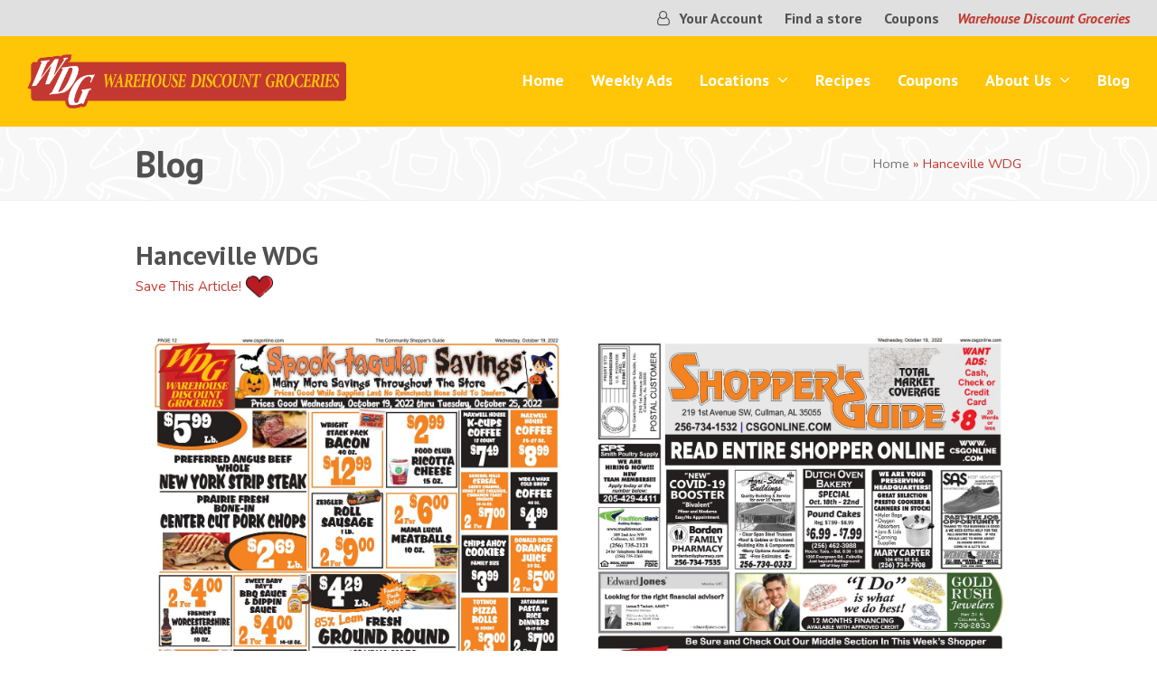

--- FILE ---
content_type: text/html; charset=UTF-8
request_url: https://www.warehousediscountgroceries.com/blog/hanceville-wdg-4/
body_size: 11367
content:
<!doctype html>
<html lang="en-US" itemscope itemtype="https://schema.org/WebPage" class="wpex-color-scheme-default">
<head>
<meta charset="UTF-8">
<link rel="profile" href="https://gmpg.org/xfn/11">
<meta name='robots' content='index, follow, max-image-preview:large, max-snippet:-1, max-video-preview:-1' />
<meta name="generator" content="Total WordPress Theme v5.4.3">
<meta name="viewport" content="width=device-width, initial-scale=1">

	<!-- This site is optimized with the Yoast SEO plugin v23.5 - https://yoast.com/wordpress/plugins/seo/ -->
	<title>Hanceville WDG | Warehouse Discount Groceries</title>
	<link rel="canonical" href="https://www.warehousediscountgroceries.com/blog/hanceville-wdg-4/" />
	<meta property="og:locale" content="en_US" />
	<meta property="og:type" content="article" />
	<meta property="og:title" content="Hanceville WDG | Warehouse Discount Groceries" />
	<meta property="og:url" content="https://www.warehousediscountgroceries.com/blog/hanceville-wdg-4/" />
	<meta property="og:site_name" content="Warehouse Discount Groceries" />
	<meta property="article:published_time" content="2022-10-19T01:00:31+00:00" />
	<meta property="og:image" content="https://www.foodlandgrocery.com/wp-content/uploads/2022/10/WDG-Cullman-October-19-2022_NEW.jpg" />
	<meta name="twitter:card" content="summary_large_image" />
	<script type="application/ld+json" class="yoast-schema-graph">{"@context":"https://schema.org","@graph":[{"@type":"Article","@id":"https://www.warehousediscountgroceries.com/blog/hanceville-wdg-4/#article","isPartOf":{"@id":"https://www.warehousediscountgroceries.com/blog/hanceville-wdg-4/"},"author":{"name":"","@id":""},"headline":"Hanceville WDG","datePublished":"2022-10-19T01:00:31+00:00","dateModified":"2022-10-19T01:00:31+00:00","mainEntityOfPage":{"@id":"https://www.warehousediscountgroceries.com/blog/hanceville-wdg-4/"},"wordCount":2,"commentCount":0,"publisher":{"@id":"https://www.warehousediscountgroceries.com/#organization"},"image":{"@id":"https://www.warehousediscountgroceries.com/blog/hanceville-wdg-4/#primaryimage"},"thumbnailUrl":"https://www.foodlandgrocery.com/wp-content/uploads/2022/10/WDG-Cullman-October-19-2022_NEW.jpg","articleSection":["Hanceville (WDG)","Weekly Ads"],"inLanguage":"en-US"},{"@type":"WebPage","@id":"https://www.warehousediscountgroceries.com/blog/hanceville-wdg-4/","url":"https://www.warehousediscountgroceries.com/blog/hanceville-wdg-4/","name":"Hanceville WDG | Warehouse Discount Groceries","isPartOf":{"@id":"https://www.warehousediscountgroceries.com/#website"},"primaryImageOfPage":{"@id":"https://www.warehousediscountgroceries.com/blog/hanceville-wdg-4/#primaryimage"},"image":{"@id":"https://www.warehousediscountgroceries.com/blog/hanceville-wdg-4/#primaryimage"},"thumbnailUrl":"https://www.foodlandgrocery.com/wp-content/uploads/2022/10/WDG-Cullman-October-19-2022_NEW.jpg","datePublished":"2022-10-19T01:00:31+00:00","dateModified":"2022-10-19T01:00:31+00:00","breadcrumb":{"@id":"https://www.warehousediscountgroceries.com/blog/hanceville-wdg-4/#breadcrumb"},"inLanguage":"en-US","potentialAction":[{"@type":"ReadAction","target":["https://www.warehousediscountgroceries.com/blog/hanceville-wdg-4/"]}]},{"@type":"ImageObject","inLanguage":"en-US","@id":"https://www.warehousediscountgroceries.com/blog/hanceville-wdg-4/#primaryimage","url":"https://www.foodlandgrocery.com/wp-content/uploads/2022/10/WDG-Cullman-October-19-2022_NEW.jpg","contentUrl":"https://www.foodlandgrocery.com/wp-content/uploads/2022/10/WDG-Cullman-October-19-2022_NEW.jpg"},{"@type":"BreadcrumbList","@id":"https://www.warehousediscountgroceries.com/blog/hanceville-wdg-4/#breadcrumb","itemListElement":[{"@type":"ListItem","position":1,"name":"Home","item":"https://www.warehousediscountgroceries.com/"},{"@type":"ListItem","position":2,"name":"Hanceville WDG"}]},{"@type":"WebSite","@id":"https://www.warehousediscountgroceries.com/#website","url":"https://www.warehousediscountgroceries.com/","name":"Warehouse Discount Groceries","description":"Shop Local","publisher":{"@id":"https://www.warehousediscountgroceries.com/#organization"},"potentialAction":[{"@type":"SearchAction","target":{"@type":"EntryPoint","urlTemplate":"https://www.warehousediscountgroceries.com/?s={search_term_string}"},"query-input":{"@type":"PropertyValueSpecification","valueRequired":true,"valueName":"search_term_string"}}],"inLanguage":"en-US"},{"@type":"Organization","@id":"https://www.warehousediscountgroceries.com/#organization","name":"Warehouse Discount Groceries","url":"https://www.warehousediscountgroceries.com/","logo":{"@type":"ImageObject","inLanguage":"en-US","@id":"https://www.warehousediscountgroceries.com/#/schema/logo/image/","url":"https://www.warehousediscountgroceries.com/wp-content/uploads/2021/11/Croppedlogo.png","contentUrl":"https://www.warehousediscountgroceries.com/wp-content/uploads/2021/11/Croppedlogo.png","width":583,"height":99,"caption":"Warehouse Discount Groceries"},"image":{"@id":"https://www.warehousediscountgroceries.com/#/schema/logo/image/"}}]}</script>
	<!-- / Yoast SEO plugin. -->


<link rel='dns-prefetch' href='//fonts.googleapis.com' />
<link rel="alternate" type="application/rss+xml" title="Warehouse Discount Groceries &raquo; Feed" href="https://www.warehousediscountgroceries.com/feed/" />
<link rel='stylesheet' id='js_composer_front-css' href='https://www.warehousediscountgroceries.com/wp-content/plugins/js_composer/assets/css/js_composer.min.css?ver=7.3' media='all' />
<style id='pdfemb-pdf-embedder-viewer-style-inline-css'>
.wp-block-pdfemb-pdf-embedder-viewer{max-width:none}

</style>
<style id='classic-theme-styles-inline-css'>
/*! This file is auto-generated */
.wp-block-button__link{color:#fff;background-color:#32373c;border-radius:9999px;box-shadow:none;text-decoration:none;padding:calc(.667em + 2px) calc(1.333em + 2px);font-size:1.125em}.wp-block-file__button{background:#32373c;color:#fff;text-decoration:none}
</style>
<link rel='stylesheet' id='agile-store-locator-init-css' href='https://www.warehousediscountgroceries.com/wp-content/plugins/agile-store-locator/public/css/init.css?ver=4.6.34' media='all' />
<link rel='stylesheet' id='remotepost_frontendui-css' href='https://www.warehousediscountgroceries.com/wp-content/plugins/remotepost/assets/css/remotepost-main-frontend.css?ver=1.0.3' media='all' />
<link rel='stylesheet' id='spsig-styles-css' href='https://www.warehousediscountgroceries.com/wp-content/plugins/superpath-signature/assets/dist/index.css?ver=b7b8dcee245607e6b6f40005a0cdd87f' media='all' />
<style id='spsig-styles-inline-css'>
:root{--spsig-bg:#ededed;--spsig-text:#4a4a4a;--spsig-font-size:0px;--spsig-logo-text:#515360;--spsig-link:#4a4a4a;--spsig-link-hover:#c23931;--spsig-container-width:1600px;}
</style>
<link rel='stylesheet' id='parent-style-css' href='https://www.warehousediscountgroceries.com/wp-content/themes/Total/style.css?ver=5.4.3' media='all' />
<link rel='stylesheet' id='wpex-google-font-nunito-css' href='//fonts.googleapis.com/css2?family=Nunito:ital,wght@0,100;0,200;0,300;0,400;0,500;0,600;0,700;0,800;0,900;1,100;1,200;1,300;1,400;1,500;1,600;1,700;1,800;1,900&#038;display=swap&#038;subset=latin' media='all' />
<link rel='stylesheet' id='wpex-google-font-pt-sans-css' href='//fonts.googleapis.com/css2?family=PT+Sans:ital,wght@0,100;0,200;0,300;0,400;0,500;0,600;0,700;0,800;0,900;1,100;1,200;1,300;1,400;1,500;1,600;1,700;1,800;1,900&#038;display=swap&#038;subset=latin' media='all' />
<link rel='stylesheet' id='wpex-style-css' href='https://www.warehousediscountgroceries.com/wp-content/themes/total-child-theme/style.css?ver=5.4.3' media='all' />
<link rel='stylesheet' id='wpex-mobile-menu-breakpoint-max-css' href='https://www.warehousediscountgroceries.com/wp-content/themes/Total/assets/css/wpex-mobile-menu-breakpoint-max.css?ver=5.4.3' media='only screen and (max-width:959px)' />
<link rel='stylesheet' id='wpex-mobile-menu-breakpoint-min-css' href='https://www.warehousediscountgroceries.com/wp-content/themes/Total/assets/css/wpex-mobile-menu-breakpoint-min.css?ver=5.4.3' media='only screen and (min-width:960px)' />
<link rel='stylesheet' id='wpex-wpbakery-css' href='https://www.warehousediscountgroceries.com/wp-content/themes/Total/assets/css/wpex-wpbakery.css?ver=5.4.3' media='all' />
<link rel='stylesheet' id='ticons-css' href='https://www.warehousediscountgroceries.com/wp-content/themes/Total/assets/lib/ticons/css/ticons.min.css?ver=5.4.3' media='all' />
<link rel='stylesheet' id='vcex-shortcodes-css' href='https://www.warehousediscountgroceries.com/wp-content/themes/Total/assets/css/vcex-shortcodes.css?ver=5.4.3' media='all' />
<script src="https://www.warehousediscountgroceries.com/wp-includes/js/jquery/jquery.min.js?ver=3.7.1" id="jquery-core-js"></script>
<script src="https://www.warehousediscountgroceries.com/wp-includes/js/jquery/jquery-migrate.min.js?ver=3.4.1" id="jquery-migrate-js"></script>
<script src="https://www.warehousediscountgroceries.com/wp-content/plugins/revslider/public/assets/js/rbtools.min.js?ver=6.6.18" async id="tp-tools-js"></script>
<script src="https://www.warehousediscountgroceries.com/wp-content/plugins/revslider/public/assets/js/rs6.min.js?ver=6.6.18" async id="revmin-js"></script>
<script></script><link rel="https://api.w.org/" href="https://www.warehousediscountgroceries.com/wp-json/" /><link rel="alternate" type="application/json" href="https://www.warehousediscountgroceries.com/wp-json/wp/v2/posts/929" /><link rel="EditURI" type="application/rsd+xml" title="RSD" href="https://www.warehousediscountgroceries.com/xmlrpc.php?rsd" />

<link rel='shortlink' href='https://www.warehousediscountgroceries.com/?p=929' />
<link rel="alternate" type="application/json+oembed" href="https://www.warehousediscountgroceries.com/wp-json/oembed/1.0/embed?url=https%3A%2F%2Fwww.warehousediscountgroceries.com%2Fblog%2Fhanceville-wdg-4%2F" />
<link rel="alternate" type="text/xml+oembed" href="https://www.warehousediscountgroceries.com/wp-json/oembed/1.0/embed?url=https%3A%2F%2Fwww.warehousediscountgroceries.com%2Fblog%2Fhanceville-wdg-4%2F&#038;format=xml" />
<!-- HFCM by 99 Robots - Snippet # 1: HLM GTM - Head -->
<!-- Google Tag Manager -->
<script>(function(w,d,s,l,i){w[l]=w[l]||[];w[l].push({'gtm.start':
new Date().getTime(),event:'gtm.js'});var f=d.getElementsByTagName(s)[0],
j=d.createElement(s),dl=l!='dataLayer'?'&l='+l:'';j.async=true;j.src=
'https://www.googletagmanager.com/gtm.js?id='+i+dl;f.parentNode.insertBefore(j,f);
})(window,document,'script','dataLayer','GTM-TTCFP3C');</script>
<!-- End Google Tag Manager -->
<!-- /end HFCM by 99 Robots -->
<!-- HFCM by 99 Robots - Snippet # 3: GSC Verification Code -->
<meta name="google-site-verification" content="-Wjx4GFFagVnVV_1aG3YPV1A07mkGrhUOby7h9Oj_tU" />
<!-- /end HFCM by 99 Robots -->
<script type="text/javascript">var ajaxurl = "https://www.warehousediscountgroceries.com/wp-admin/admin-ajax.php"</script><link rel="icon" href="https://www.warehousediscountgroceries.com/wp-content/uploads/2021/11/WDG-favicon.png" sizes="32x32"><link rel="shortcut icon" href="https://www.warehousediscountgroceries.com/wp-content/uploads/2021/11/WDG-favicon.png"><link rel="apple-touch-icon" href="https://www.warehousediscountgroceries.com/wp-content/uploads/2021/11/57x57.png" sizes="57x57" ><link rel="apple-touch-icon" href="https://www.warehousediscountgroceries.com/wp-content/uploads/2021/11/76x76.png" sizes="76x76" ><link rel="apple-touch-icon" href="https://www.warehousediscountgroceries.com/wp-content/uploads/2021/11/120x120.png" sizes="120x120"><link rel="apple-touch-icon" href="https://www.warehousediscountgroceries.com/wp-content/uploads/2021/11/152x152.png" sizes="114x114"><link rel="preload" href="https://www.warehousediscountgroceries.com/wp-content/themes/Total/assets/lib/ticons/fonts/ticons.woff2" type="font/woff2" as="font" crossorigin><noscript><style>body:not(.content-full-screen) .wpex-vc-row-stretched[data-vc-full-width-init="false"]{visibility:visible;}</style></noscript><script>function setREVStartSize(e){
			//window.requestAnimationFrame(function() {
				window.RSIW = window.RSIW===undefined ? window.innerWidth : window.RSIW;
				window.RSIH = window.RSIH===undefined ? window.innerHeight : window.RSIH;
				try {
					var pw = document.getElementById(e.c).parentNode.offsetWidth,
						newh;
					pw = pw===0 || isNaN(pw) || (e.l=="fullwidth" || e.layout=="fullwidth") ? window.RSIW : pw;
					e.tabw = e.tabw===undefined ? 0 : parseInt(e.tabw);
					e.thumbw = e.thumbw===undefined ? 0 : parseInt(e.thumbw);
					e.tabh = e.tabh===undefined ? 0 : parseInt(e.tabh);
					e.thumbh = e.thumbh===undefined ? 0 : parseInt(e.thumbh);
					e.tabhide = e.tabhide===undefined ? 0 : parseInt(e.tabhide);
					e.thumbhide = e.thumbhide===undefined ? 0 : parseInt(e.thumbhide);
					e.mh = e.mh===undefined || e.mh=="" || e.mh==="auto" ? 0 : parseInt(e.mh,0);
					if(e.layout==="fullscreen" || e.l==="fullscreen")
						newh = Math.max(e.mh,window.RSIH);
					else{
						e.gw = Array.isArray(e.gw) ? e.gw : [e.gw];
						for (var i in e.rl) if (e.gw[i]===undefined || e.gw[i]===0) e.gw[i] = e.gw[i-1];
						e.gh = e.el===undefined || e.el==="" || (Array.isArray(e.el) && e.el.length==0)? e.gh : e.el;
						e.gh = Array.isArray(e.gh) ? e.gh : [e.gh];
						for (var i in e.rl) if (e.gh[i]===undefined || e.gh[i]===0) e.gh[i] = e.gh[i-1];
											
						var nl = new Array(e.rl.length),
							ix = 0,
							sl;
						e.tabw = e.tabhide>=pw ? 0 : e.tabw;
						e.thumbw = e.thumbhide>=pw ? 0 : e.thumbw;
						e.tabh = e.tabhide>=pw ? 0 : e.tabh;
						e.thumbh = e.thumbhide>=pw ? 0 : e.thumbh;
						for (var i in e.rl) nl[i] = e.rl[i]<window.RSIW ? 0 : e.rl[i];
						sl = nl[0];
						for (var i in nl) if (sl>nl[i] && nl[i]>0) { sl = nl[i]; ix=i;}
						var m = pw>(e.gw[ix]+e.tabw+e.thumbw) ? 1 : (pw-(e.tabw+e.thumbw)) / (e.gw[ix]);
						newh =  (e.gh[ix] * m) + (e.tabh + e.thumbh);
					}
					var el = document.getElementById(e.c);
					if (el!==null && el) el.style.height = newh+"px";
					el = document.getElementById(e.c+"_wrapper");
					if (el!==null && el) {
						el.style.height = newh+"px";
						el.style.display = "block";
					}
				} catch(e){
					console.log("Failure at Presize of Slider:" + e)
				}
			//});
		  };</script>
		<style id="wp-custom-css">
			/*Remove Link Underline*/a{text-decoration:none !important}/*center logo in mobile*/@media only screen and (max-width:959px){#site-header #site-logo{float:none;display:block;text-align:center;width:100%;max-width:none}#site-logo-inner{display:block}#site-header #site-logo img{display:inline;float:none}}/* hide topbar text on mobile*/@media only screen and (max-width:959px){#topbarhide{display:none}}/* Cookie Color*/#cn-accept-cookie{backgound-color:#C23931}/*Locator Map*/#asl-storelocator.asl-p-cont.asl-text-1 .Filter_section{padding:20px 20px 0px 20px !important;margin-bottom:15px !important;border-radius:10px !important;background-color:#f7f6f6 !important}#asl-storelocator.asl-p-cont.asl-bg-0 .store-locator .agile-modal.fade.in{border-radius:10px !important}/*Top Bar*/#top-bar-wrap-sticky-wrapper.is-sticky .wpex-top-bar-sticky{padding:2px 15px !important}.wpex-px-30{padding-left:10px;padding-right:10px}#asl-storelocator.asl-p-cont.asl-bg-1 .Num_of_store{background:#c23931 !important}#asl-storelocator.asl-p-cont.asl-bg-1 .panel-cont button,#asl-storelocator.asl-p-cont.asl-bg-1 .panel-cont .btn.btn-asl{background-color:#C23931!important}#asl-storelocator.asl-p-cont.asl-bg-1 .panel-inner .sl-item .addr-sec .p-title{color:#C23931!important}#asl-storelocator.asl-p-cont.asl-bg-1 .search_filter >p:first-child{color:#C23931!important}#asl-storelocator.asl-p-cont.asl-bg-1 #asl-geolocation-agile-modal .btn.btn-default{background:#C23931 !important none repeat scroll 0 0;border-radius:0;color:#ffffff !important;font-size:12px;padding:5px 10px}#asl-storelocator.asl-p-cont.asl-bg-1 .col-xs-12.search_filter .sl-search-group span.span-geo,#asl-storelocator.asl-p-cont.asl-bg-1 .col-xs-12.search_filter .asl-store-search span.span-geo{background:#c33830 !important}#asl-storelocator.asl-p-cont.asl-bg-1 #asl-geolocation-agile-modal .btn.btn-default{background:#c33830 !important}#asl-storelocator.asl-p-cont.asl-bg-1 .store-locator h4{color:#c23931 !important}		</style>
		<noscript><style> .wpb_animate_when_almost_visible { opacity: 1; }</style></noscript><style data-type="wpex-css" id="wpex-css">/*VC META CSS*/.vc_custom_1625664390076{padding-top:70px !important;padding-bottom:70px !important;background-color:#ffffff !important}.vc_custom_1625591000146{background-color:#ffffff !important}.vc_custom_1625591483436{padding-bottom:10px !important;background-color:#ffffff !important}.vc_custom_1634581422321{padding-bottom:25px !important}.vc_custom_1625590521839{padding-bottom:25px !important}.vc_custom_1625590559194{padding-bottom:25px !important}.vc_custom_1625590758737{padding-bottom:25px !important}/*TYPOGRAPHY*/body{font-family:"Nunito";font-size:16px;line-height:1.5}.theme-button,input[type="submit"],button,#site-navigation .menu-button>a>span.link-inner,.woocommerce .button,.added_to_cart,.wp-block-search .wp-block-search__button,.wp-block-file a.wp-block-file__button{font-family:"PT Sans",sans-serif;font-weight:700}#top-bar-content{font-family:"PT Sans",sans-serif;font-weight:700;font-size:16px}.main-navigation .dropdown-menu .link-inner{font-family:"PT Sans",sans-serif;font-weight:700;font-size:18px}.wpex-mobile-menu,#sidr-main{font-family:"PT Sans",sans-serif;font-weight:700;font-size:18px;line-height:1}.page-header .page-header-title{font-family:"PT Sans",sans-serif;font-weight:700;font-size:40px;line-height:1}h1,h2,h3,h4,h5,h6,.theme-heading,.page-header-title,.wpex-heading,.vcex-heading,.entry-title,.wpex-font-heading{font-family:"PT Sans",sans-serif;font-weight:900;color:#515151}.theme-heading{font-family:"PT Sans",sans-serif;font-weight:700;font-size:35px;color:#c23931;line-height:1}.footer-callout-content{font-family:"PT Sans",sans-serif;font-weight:900;font-size:35px;line-height:1}@media(max-width:479px){#top-bar-content{font-size:17px}.page-header .page-header-title{font-size:30px}.footer-callout-content{font-size:20px}}/*ADVANCED STYLING CSS*/#site-logo .logo-img{max-height:50px;width:auto}.page-header.has-bg-image{background-image:url(https://www.warehousediscountgroceries.com/wp-content/uploads/2021/07/Pattern-Icons-02-01.svg)}/*CUSTOMIZER STYLING*/:root{--wpex-accent:#c23931;--wpex-accent-alt:#c23931;--wpex-accent-alt:#515151;--wpex-hover-link-color:#c23931;--wpex-btn-padding:15px 35px;--wpex-btn-border-radius:50px;--wpex-site-header-shrink-start-height:60px;--wpex-site-header-shrink-end-height:40px}.site-breadcrumbs{color:#c23931}.site-breadcrumbs .sep{color:#727272}#top-bar-wrap{background-color:#e0e0e0}.wpex-top-bar-sticky{background-color:#e0e0e0}#top-bar{color:#c23931;--wpex-link-color:#515151;--wpex-hover-link-color:#c23931;padding-top:8px;padding-bottom:8px}.header-padding{padding-top:10px;padding-bottom:10px}#site-header{background-color:#ffc506}#site-header-sticky-wrapper{background-color:#ffc506}#site-header-sticky-wrapper.is-sticky #site-header{background-color:#ffc506}.footer-has-reveal #site-header{background-color:#ffc506}#searchform-header-replace{background-color:#ffc506}.wpex-has-vertical-header #site-header{background-color:#ffc506}.logo-padding{padding-top:10px;padding-bottom:10px}#site-navigation-wrap{--wpex-main-nav-link-color:#ffffff;--wpex-hover-main-nav-link-color:#ffffff;--wpex-active-main-nav-link-color:#ffffff;--wpex-hover-main-nav-link-color:#c23931;--wpex-active-main-nav-link-color:#c23931;--wpex-hover-dropmenu-link-color:#c23931}#mobile-menu{--wpex-link-color:#ffffff;--wpex-hover-link-color:#ffffff}#sidr-main,.sidr-class-dropdown-menu ul{background-color:#424242}#sidr-main{--wpex-border-main:#424242;color:#ffffff;--wpex-text-2:#ffffff;--wpex-link-color:#ffffff;--wpex-hover-link-color:#c4c4c4}#footer-callout-wrap{background-color:#c23931;color:#ffffff}#footer-callout .theme-button{background:#ffffff;color:#c23931}@media only screen and (max-width:767px){#site-logo .logo-img{max-width:220px}}</style></head>

<body class="post-template-default single single-post postid-929 single-format-standard wp-custom-logo wp-embed-responsive wpex-theme wpex-responsive full-width-main-layout no-composer wpex-live-site site-full-width content-full-width has-topbar post-in-category-hanceville-wdg post-in-category-weekly-ads sidebar-widget-icons hasnt-overlay-header wpex-mobile-toggle-menu-icon_buttons has-mobile-menu wpex-share-p-horizontal wpex-no-js wpb-js-composer js-comp-ver-7.3 vc_responsive">

	
	
	
<a href="#content" class="skip-to-content">skip to Main Content</a><span data-ls_id="#site_top"></span>
	<div id="outer-wrap">

		
		<div id="wrap" class="wpex-clr">

			

	
		<div id="top-bar-wrap" class="top-bar-full-width wpex-top-bar-sticky wpex-z-99 wpex-surface-1 wpex-text-sm">

			<div id="top-bar" class="container wpex-relative wpex-py-15 wpex-md-flex wpex-justify-between wpex-items-center wpex-text-center wpex-md-text-initial wpex-flex-row-reverse">
	<div id="top-bar-content" class="has-content top-bar-right wpex-clr"><ul id="menu-top-bar" class="top-bar-menu wpex-inline-block wpex-m-0 wpex-list-none wpex-last-mr-0 wpex-mr-20"><li id="menu-item-402" class="menu-item menu-item-type-custom menu-item-object-custom menu-item-402"><a href="/your-account"><span class="link-inner"><span class="ticon ticon-user-o"></span> Your Account</span></a></li>
<li id="menu-item-63" class="menu-item menu-item-type-custom menu-item-object-custom menu-item-63"><a href="/store-locations/"><span class="link-inner">Find a store</span></a></li>
<li id="menu-item-635" class="menu-item menu-item-type-post_type menu-item-object-page menu-item-635"><a href="https://www.warehousediscountgroceries.com/coupons/"><span class="link-inner">Coupons</span></a></li>
</ul><span id="topbarhide"><em>Warehouse Discount Groceries</em></span></div>

</div>

		</div>

	



	<header id="site-header" class="header-one header-full-width wpex-dropdown-style-minimal wpex-dropdowns-shadow-one fixed-scroll wpex-z-99 shrink-sticky-header on-shrink-adjust-height custom-bg dyn-styles wpex-relative wpex-clr" itemscope="itemscope" itemtype="https://schema.org/WPHeader">

		
		<div id="site-header-inner" class="header-one-inner header-padding container wpex-relative wpex-h-100 wpex-py-30 wpex-clr">
<div id="site-logo" class="site-branding header-one-logo logo-padding wpex-table">
	<div id="site-logo-inner" class="wpex-table-cell wpex-align-middle wpex-clr"><a id="site-logo-link" href="https://www.warehousediscountgroceries.com/" rel="home" class="main-logo"><img src="https://www.warehousediscountgroceries.com/wp-content/uploads/2021/11/Croppedlogo.png" alt="Warehouse Discount Groceries" class="logo-img" width="583" height="50" data-no-retina data-skip-lazy></a></div>

</div>
	
	<div id="site-navigation-wrap" class="navbar-style-one navbar-fixed-height navbar-fixed-line-height wpex-stretch-megamenus hide-at-mm-breakpoint wpex-clr">

		<nav id="site-navigation" class="navigation main-navigation main-navigation-one wpex-clr" itemscope="itemscope" itemtype="https://schema.org/SiteNavigationElement" aria-label="Main menu">

			
				<ul id="menu-main" class="dropdown-menu main-navigation-ul sf-menu"><li id="menu-item-445" class="menu-item menu-item-type-post_type menu-item-object-page menu-item-home menu-item-445"><a href="https://www.warehousediscountgroceries.com/"><span class="link-inner">Home</span></a></li>
<li id="menu-item-399" class="menu-item menu-item-type-post_type menu-item-object-page menu-item-399"><a href="https://www.warehousediscountgroceries.com/weekly-ads/"><span class="link-inner">Weekly Ads</span></a></li>
<li id="menu-item-533" class="menu-item menu-item-type-post_type menu-item-object-page menu-item-has-children dropdown menu-item-533"><a href="https://www.warehousediscountgroceries.com/store-locations/"><span class="link-inner">Locations <span class="nav-arrow top-level"><span class="nav-arrow__icon ticon ticon-angle-down" aria-hidden="true"></span></span></span></a>
<ul class="sub-menu">
	<li id="menu-item-745" class="menu-item menu-item-type-post_type menu-item-object-page menu-item-745"><a href="https://www.warehousediscountgroceries.com/store-locations/warehouse-discount-groceries-of-arab/"><span class="link-inner">Warehouse Discount Groceries of Arab</span></a></li>
	<li id="menu-item-766" class="menu-item menu-item-type-post_type menu-item-object-page menu-item-766"><a href="https://www.warehousediscountgroceries.com/store-locations/warehouse-discount-groceries-of-cullman/"><span class="link-inner">Warehouse Discount Groceries of Cullman</span></a></li>
	<li id="menu-item-811" class="menu-item menu-item-type-post_type menu-item-object-page menu-item-811"><a href="https://www.warehousediscountgroceries.com/store-locations/warehouse-discount-groceries-of-hanceville/"><span class="link-inner">Warehouse Discount Groceries of Hanceville</span></a></li>
	<li id="menu-item-765" class="menu-item menu-item-type-post_type menu-item-object-page menu-item-765"><a href="https://www.warehousediscountgroceries.com/store-locations/warehouse-discount-groceries-of-townsquare/"><span class="link-inner">Warehouse Discount Groceries of TownSquare</span></a></li>
</ul>
</li>
<li id="menu-item-310" class="menu-item menu-item-type-post_type menu-item-object-page menu-item-310"><a href="https://www.warehousediscountgroceries.com/recipes/"><span class="link-inner">Recipes</span></a></li>
<li id="menu-item-634" class="menu-item menu-item-type-post_type menu-item-object-page menu-item-634"><a href="https://www.warehousediscountgroceries.com/coupons/"><span class="link-inner">Coupons</span></a></li>
<li id="menu-item-441" class="menu-item menu-item-type-post_type menu-item-object-page menu-item-has-children dropdown menu-item-441"><a href="https://www.warehousediscountgroceries.com/about/"><span class="link-inner">About Us <span class="nav-arrow top-level"><span class="nav-arrow__icon ticon ticon-angle-down" aria-hidden="true"></span></span></span></a>
<ul class="sub-menu">
	<li id="menu-item-59" class="menu-item menu-item-type-custom menu-item-object-custom menu-item-59"><a target="_blank" rel="noopener" href="https://apply.jobappnetwork.com/mgc/en"><span class="link-inner">Employment</span></a></li>
</ul>
</li>
<li id="menu-item-329" class="menu-item menu-item-type-post_type menu-item-object-page menu-item-329"><a href="https://www.warehousediscountgroceries.com/blog/"><span class="link-inner">Blog</span></a></li>
</ul>
			
		</nav>

	</div>

	

<div id="mobile-menu" class="wpex-mobile-menu-toggle show-at-mm-breakpoint wpex-flex wpex-items-center wpex-absolute wpex-top-50 -wpex-translate-y-50 wpex-right-0">
	<div class="wpex-inline-flex wpex-items-center">
						<a href="#" class="mobile-menu-toggle" role="button" aria-label="Toggle mobile menu" aria-expanded="false"><span class="mobile-menu-toggle__icon wpex-flex"><span class="wpex-hamburger-icon wpex-hamburger-icon--inactive wpex-hamburger-icon--animate" aria-hidden="true"><span></span></span></span></a>			</div>
</div></div>

		
	</header>



			
			<main id="main" class="site-main wpex-clr">

				
<header class="page-header default-page-header wpex-supports-mods has-bg-image bg-fixed has-aside wpex-relative wpex-mb-40 wpex-surface-2 wpex-py-20 wpex-border-t wpex-border-b wpex-border-solid wpex-border-surface-3 wpex-text-2">

	
	<div class="page-header-inner container wpex-md-flex wpex-md-flex-wrap wpex-md-items-center wpex-md-justify-between">
<div class="page-header-content wpex-md-mr-15">

<span class="page-header-title wpex-block wpex-m-0 wpex-inherit-font-family wpex-not-italic wpex-tracking-normal wpex-leading-normal wpex-font-normal wpex-text-2xl wpex-text-1">

	<span>Blog</span>

</span>

</div>
<div class="page-header-aside wpex-md-text-right"><nav class="site-breadcrumbs position-page_header_aside wpex-text-4 wpex-text-sm" aria-label="You are here:"><span class="breadcrumb-trail wpex-clr"><span><span><a href="https://www.warehousediscountgroceries.com/">Home</a></span> » <span class="breadcrumb_last" aria-current="page">Hanceville WDG</span></span></span></nav></div></div>

	
</header>


	<div id="content-wrap" class="container wpex-clr">

		
		<div id="primary" class="content-area wpex-clr">

			
			<div id="content" class="site-content wpex-clr">

				
				
<article id="single-blocks" class="single-blog-article wpex-first-mt-0 wpex-clr">
<header class="single-blog-header wpex-mb-10">
	<h1 class="single-post-title entry-title wpex-text-3xl" itemprop="headline">Hanceville WDG</h1>
</header>
<div class="single-blog-content entry wpex-mt-20 wpex-mb-40 wpex-clr" itemprop="text"><div id="jre-ad-image-wrapper"><img decoding="async" style="display:block;margin-left: auto;margin-right: auto;" src="https://www.foodlandgrocery.com/wp-content/uploads/2022/10/WDG-Cullman-October-19-2022_NEW.jpg"/><img decoding="async" style="display:block;margin-left: auto;margin-right: auto;" src="https://www.foodlandgrocery.com/wp-content/uploads/2022/10/WDG-Cullman-October-19-2022-TRY-THIS-ONE__Page_2-scaled.jpg"/></div>
</div>


		<div class="wpex-social-share style-flat position-horizontal wpex-mx-auto wpex-mb-40" data-source="https%3A%2F%2Fwww.warehousediscountgroceries.com%2F" data-url="https%3A%2F%2Fwww.warehousediscountgroceries.com%2Fblog%2Fhanceville-wdg-4" data-title="Hanceville WDG" data-email-subject="I wanted you to see this link" data-email-body="I wanted you to see this link https%3A%2F%2Fwww.warehousediscountgroceries.com%2Fblog%2Fhanceville-wdg-4" data-specs="menubar=no,toolbar=no,resizable=yes,scrollbars=yes,height=600,width=600">

			<h3 class="theme-heading border-bottom social-share-title"><span class="text">Share This</span></h3>
			
	<ul class="wpex-social-share__list wpex-flex wpex-flex-wrap">
			<li class="wpex-social-share__item">

				
					<a href="#" role="button" class="wpex-social-share__link wpex-twitter wpex-social-bg">

				
					<span class="wpex-social-share__icon"><span class="ticon ticon-twitter" aria-hidden="true"></span></span>
											<span class="wpex-social-share__label wpex-label">Twitter</span>
					
				</a>

			</li>

		
			<li class="wpex-social-share__item">

				
					<a href="#" role="button" class="wpex-social-share__link wpex-facebook wpex-social-bg">

				
					<span class="wpex-social-share__icon"><span class="ticon ticon-facebook" aria-hidden="true"></span></span>
											<span class="wpex-social-share__label wpex-label">Facebook</span>
					
				</a>

			</li>

		
			<li class="wpex-social-share__item">

				
					<a href="#" role="button" class="wpex-social-share__link wpex-linkedin wpex-social-bg">

				
					<span class="wpex-social-share__icon"><span class="ticon ticon-linkedin" aria-hidden="true"></span></span>
											<span class="wpex-social-share__label wpex-label">LinkedIn</span>
					
				</a>

			</li>

		
			<li class="wpex-social-share__item">

				
					<a href="#" role="button" class="wpex-social-share__link wpex-email wpex-social-bg">

				
					<span class="wpex-social-share__icon"><span class="ticon ticon-envelope" aria-hidden="true"></span></span>
											<span class="wpex-social-share__label wpex-label">Email</span>
					
				</a>

			</li>

		</ul>

	
		</div>

	

	<div class="related-posts wpex-overflow-hidden wpex-mb-40 wpex-clr">

		<h3 class="theme-heading border-bottom related-posts-title"><span class="text">Related Posts</span></h3>
		<div class="wpex-row wpex-clr">

			
<article class="related-post col span_1_of_3 col-1 wpex-clr post-2654 post type-post status-publish format-standard hentry category-arab-wdg category-weekly-ads entry no-media">

	
		<div class="related-post-inner wpex-flex-grow">

			
			
				<div class="related-post-content wpex-clr">

					<div class="related-post-title entry-title wpex-mb-5">
						<a href="https://www.warehousediscountgroceries.com/blog/arab-wdg-184/">Arab WDG</a>
					</div>

					<div class="related-post-excerpt wpex-text-sm wpex-leading-normal wpex-last-mb-0 wpex-clr"></div>

				</div>

			
		</div>

	
</article>
<article class="related-post col span_1_of_3 col-2 wpex-clr post-2656 post type-post status-publish format-standard hentry category-hanceville-wdg category-weekly-ads entry no-media">

	
		<div class="related-post-inner wpex-flex-grow">

			
			
				<div class="related-post-content wpex-clr">

					<div class="related-post-title entry-title wpex-mb-5">
						<a href="https://www.warehousediscountgroceries.com/blog/hanceville-wdg-180/">Hanceville WDG</a>
					</div>

					<div class="related-post-excerpt wpex-text-sm wpex-leading-normal wpex-last-mb-0 wpex-clr"></div>

				</div>

			
		</div>

	
</article>
<article class="related-post col span_1_of_3 col-3 wpex-clr post-2655 post type-post status-publish format-standard hentry category-cullman-wdg category-weekly-ads entry no-media">

	
		<div class="related-post-inner wpex-flex-grow">

			
			
				<div class="related-post-content wpex-clr">

					<div class="related-post-title entry-title wpex-mb-5">
						<a href="https://www.warehousediscountgroceries.com/blog/cullman-wdg-180/">Cullman WDG</a>
					</div>

					<div class="related-post-excerpt wpex-text-sm wpex-leading-normal wpex-last-mb-0 wpex-clr"></div>

				</div>

			
		</div>

	
</article>
		</div>

	</div>

	</article>
				
				
			</div>

			
		</div>

		
	</div>


			
	<div class="post-pagination-wrap wpex-py-20 wpex-border-solid wpex-border-t wpex-border-main">

		<ul class="post-pagination container wpex-flex wpex-justify-between wpex-list-none"><li class="post-prev wpex-flex-grow wpex-mr-10"><a href="https://www.warehousediscountgroceries.com/blog/cullman-wdg-3/" rel="prev"><span class="wpex-mr-10 ticon ticon-angle-double-left" aria-hidden="true"></span><span class="screen-reader-text">previous post: </span>Cullman WDG</a></li><li class="post-next wpex-flex-grow wpex-ml-10 wpex-text-right"><a href="https://www.warehousediscountgroceries.com/blog/arab-wdg-3/" rel="next"><span class="screen-reader-text">next post: </span>Arab WDG<span class="wpex-ml-10 ticon ticon-angle-double-right" aria-hidden="true"></span></a></li></ul>

	</div>


		</main>

		
		

<div id="footer-callout-wrap" class="wpex-surface-2 wpex-text-2 wpex-py-30 wpex-border-solid wpex-border-surface-3 wpex-border-y">

	<div id="footer-callout" class="container wpex-md-flex wpex-md-items-center">

		
			<div id="footer-callout-left" class="footer-callout-content wpex-text-xl wpex-md-flex-grow wpex-md-w-75">Find the Warehouse Discount <br>Groceries Nearest You</div>

			
				<div id="footer-callout-right" class="footer-callout-button wpex-mt-20 wpex-clr wpex-md-w-25 wpex-md-pl-20 wpex-md-mt-0"><a href="/store-locations/" class="theme-button wpex-block wpex-text-center wpex-py-15 wpex-px-20 wpex-m-0 wpex-text-lg">Store Locator</a></div>

			
		
	</div>

</div>
<footer id="footer-builder" class="footer-builder" itemscope="itemscope" itemtype="https://schema.org/WPFooter">
	<div class="footer-builder-content container entry wpex-clr">
		<div class="vc_row wpb_row vc_row-fluid vc_custom_1625664390076 wpex-vc_row-has-fill wpex-vc-reset-negative-margin wpex-vc-full-width-row wpex-vc-full-width-row--centered"><div class="wpb_column vc_column_container vc_col-sm-12"><div class="vc_column-inner"><div class="wpb_wrapper"><div class="vc_row wpb_row vc_inner vc_row-fluid"><div class="wpb_column vc_column_container vc_col-sm-3"><div class="vc_column-inner"><div class="wpb_wrapper"><h2 class="vcex-heading vcex-module wpex-text-2xl wpex-font-normal wpex-m-auto wpex-max-w-100 vcex-heading-plain wpex-block wpex-text-left vc_custom_1634581422321" style="color:var(--wpex-accent);font-size:20px;font-weight:700;"><span class="vcex-heading-inner wpex-inline-block wpex-clr">Food Giant</span></h2>
	<div style="color:#515151;font-size:16px;" class="wpb_text_column has-custom-color wpex-child-inherit-color wpb_content_element " >
		<div class="wpb_wrapper">
			<p><a href="/coupons">Coupons</a><br />
<a href="/weekly-ads/">Weekly Ads</a><br />
<a href="/recipes/">Recipes</a></p>

		</div>
	</div>
<div class="vcex-spacing wpex-w-100 wpex-clear visible-phone"></div></div></div></div><div class="wpb_column vc_column_container vc_col-sm-3"><div class="vc_column-inner"><div class="wpb_wrapper"><h2 class="vcex-heading vcex-module wpex-text-2xl wpex-font-normal wpex-m-auto wpex-max-w-100 vcex-heading-plain wpex-block wpex-text-left vc_custom_1625590521839" style="color:var(--wpex-accent);font-size:20px;font-weight:700;"><span class="vcex-heading-inner wpex-inline-block wpex-clr">About Our Company</span></h2>
	<div style="color:#515151;font-size:16px;" class="wpb_text_column has-custom-color wpex-child-inherit-color wpb_content_element " >
		<div class="wpb_wrapper">
			<p><a href="/about">About us</a><br />
<a href="https://apply.jobappnetwork.com/mgc/en" target="_blank" rel="noopener">Employment</a></p>

		</div>
	</div>
<div class="vcex-spacing wpex-w-100 wpex-clear visible-phone"></div></div></div></div><div class="wpb_column vc_column_container vc_col-sm-3"><div class="vc_column-inner"><div class="wpb_wrapper"><h2 class="vcex-heading vcex-module wpex-text-2xl wpex-font-normal wpex-m-auto wpex-max-w-100 vcex-heading-plain wpex-block wpex-text-left vc_custom_1625590559194" style="color:var(--wpex-accent);font-size:20px;font-weight:700;"><span class="vcex-heading-inner wpex-inline-block wpex-clr">Customer Service</span></h2>
	<div style="color:#515151;font-size:16px;" class="wpb_text_column has-custom-color wpex-child-inherit-color wpb_content_element " >
		<div class="wpb_wrapper">
			<p><a href="/contact">Contact Us</a><br />
<a href="/store-locations/">Locations</a></p>

		</div>
	</div>
<div class="vcex-spacing wpex-w-100 wpex-clear visible-phone"></div></div></div></div><div class="wpb_column vc_column_container vc_col-sm-3"><div class="vc_column-inner"><div class="wpb_wrapper"><h2 class="vcex-heading vcex-module wpex-text-2xl wpex-font-normal wpex-m-auto wpex-max-w-100 vcex-heading-plain wpex-block wpex-text-left vc_custom_1625590758737" style="color:var(--wpex-accent);font-size:20px;font-weight:700;"><span class="vcex-heading-inner wpex-inline-block wpex-clr">Stay Connected</span></h2>
	<div style="color:#515151;font-size:16px;" class="wpb_text_column has-custom-color wpex-child-inherit-color wpb_content_element " >
		<div class="wpb_wrapper">
			<p><a href="/blog">News</a></p>

		</div>
	</div>
</div></div></div></div></div></div></div></div><div class="vc_row wpb_row vc_row-fluid vc_custom_1625591000146 wpex-vc_row-has-fill wpex-vc-reset-negative-margin wpex-vc-full-width-row wpex-vc-full-width-row--no-padding"><div class="wpb_column vc_column_container vc_col-sm-12"><div class="vc_column-inner"><div class="wpb_wrapper"><div class="vcex-module vcex-divider vcex-divider-solid vcex-divider-center wpex-float-center wpex-max-w-100 wpex-mx-auto wpex-block wpex-h-0 wpex-border-b wpex-border-solid wpex-border-main" style="width:100%;margin-top:10px;margin-bottom:10px;border-bottom-width:1px;border-color:#dddddd;"></div></div></div></div></div><div class="vc_row wpb_row vc_row-fluid vc_custom_1625591483436 vc_row-o-content-middle vc_row-flex wpex-vc_row-has-fill wpex-vc-reset-negative-margin wpex-vc-full-width-row"><div class="wpb_column vc_column_container vc_col-sm-4"><div class="vc_column-inner"><div class="wpb_wrapper"><figure class="vcex-image vcex-module wpex-clr textleft hidden-phone"><div class="vcex-image-inner wpex-relative wpex-inline-block" style="max-width:250px;"><img width="583" height="99" src="https://www.warehousediscountgroceries.com/wp-content/uploads/2021/11/Croppedlogo.png" class="wpex-align-middle" alt="" loading="lazy" decoding="async" srcset="https://www.warehousediscountgroceries.com/wp-content/uploads/2021/11/Croppedlogo.png 583w, https://www.warehousediscountgroceries.com/wp-content/uploads/2021/11/Croppedlogo-300x51.png 300w" sizes="(max-width: 583px) 100vw, 583px" /></div></figure><figure class="vcex-image vcex-module wpex-clr textcenter visible-phone"><div class="vcex-image-inner wpex-relative wpex-inline-block" style="max-width:250px;"><img width="583" height="99" src="https://www.warehousediscountgroceries.com/wp-content/uploads/2021/11/Croppedlogo.png" class="wpex-align-middle" alt="" loading="lazy" decoding="async" srcset="https://www.warehousediscountgroceries.com/wp-content/uploads/2021/11/Croppedlogo.png 583w, https://www.warehousediscountgroceries.com/wp-content/uploads/2021/11/Croppedlogo-300x51.png 300w" sizes="(max-width: 583px) 100vw, 583px" /></div></figure><div class="vcex-spacing wpex-w-100 wpex-clear visible-phone" style="height:20px;"></div></div></div></div><div class="wpb_column vc_column_container vc_col-sm-4"><div class="vc_column-inner"><div class="wpb_wrapper">
	<div style="font-size:11px;text-align:center;" class="wpb_text_column wpb_content_element " >
		<div class="wpb_wrapper">
			<p>© 2021 Warehouse Discount Groceries. All Rights Reserved.<a href="/privacy-policy/"> Privacy Policy</a>.</p>

		</div>
	</div>
<div class="vcex-spacing wpex-w-100 wpex-clear visible-phone" style="height:20px;"></div></div></div></div><div class="wpb_column vc_column_container vc_col-sm-4"><div class="vc_column-inner"><div class="wpb_wrapper"><a href="https://www.highlevelmarketing.com/birmingham-alabama-office.html" class="vcex-icon-box-link-wrap wpex-inherit-color wpex-no-underline hidden-phone" target="_blank" rel="noopener noreferrer"><div class="vcex-module vcex-icon-box vcex-icon-box-seven wpex-relative wpex-flex wpex-items-center wpex-mb-0 wpex-text-right hidden-phone wpex-flex-row-reverse"><div class="vcex-icon-box-symbol wpex-flex-shrink-0 wpex-ml-0"><img loading="lazy" class="vcex-icon-box-image wpex-align-middle" style="width:55px;" src="https://www.warehousediscountgroceries.com/wp-content/uploads/2021/07/HLM_Logo_HLM_Grey.svg" alt="" width="1" height="1"></div><div class="vcex-icon-box-text wpex-flex-grow"><h2 class="vcex-icon-box-heading wpex-heading wpex-text-md wpex-mb-10" style="font-family:&#039;PT Sans&#039;,sans-serif;font-size:9px;letter-spacing:1px;margin-bottom:0px;line-height:2.2;">A BIRMINGHAM WEB DESIGN COMPANY</h2></div></div></a><a href="https://www.highlevelmarketing.com/birmingham-alabama-office.html" class="vcex-icon-box-link-wrap wpex-inherit-color wpex-no-underline visible-phone" target="_blank" rel="noopener noreferrer"><div class="vcex-module vcex-icon-box vcex-icon-box-two wpex-relative wpex-mb-0 wpex-text-center visible-phone hvr hvr-grow"><div class="vcex-icon-box-symbol wpex-mb-0"><img loading="lazy" class="vcex-icon-box-image wpex-align-middle" style="width:60px;" src="https://www.warehousediscountgroceries.com/wp-content/uploads/2021/07/HLM_Logo_HLM_Grey.svg" alt="" width="1" height="1"></div><div class="vcex-icon-box-text"><style>.vcex_697626fc93563{font-size:9px!important;}@media (max-width:479px){.vcex_697626fc93563{font-size:8px!important;}}</style><h2 class="vcex-icon-box-heading wpex-heading wpex-text-md wpex-mb-10 vcex_697626fc93563" style="font-family:&#039;PT Sans&#039;,sans-serif;letter-spacing:1px;margin-bottom:0px;">A BIRMINGHAM WEB DESIGN COMPANY</h2></div></div></a></div></div></div></div>	</div>
</footer>

	


	</div>

	
</div>


<div id="mobile-menu-alternative" class="wpex-hidden"><ul id="menu-mobile-menu" class="dropdown-menu"><li id="menu-item-574" class="menu-item menu-item-type-post_type menu-item-object-page menu-item-home menu-item-574"><a href="https://www.warehousediscountgroceries.com/">Home</a></li>
<li id="menu-item-618" class="menu-item menu-item-type-post_type menu-item-object-page menu-item-618"><a href="https://www.warehousediscountgroceries.com/weekly-ads/">Weekly Ads</a></li>
<li id="menu-item-580" class="menu-item menu-item-type-post_type menu-item-object-page menu-item-has-children menu-item-580"><a href="https://www.warehousediscountgroceries.com/store-locations/">Locations</a>
<ul class="sub-menu">
	<li id="menu-item-583" class="menu-item menu-item-type-post_type menu-item-object-page menu-item-583"><a href="https://www.warehousediscountgroceries.com/store-locations/warehouse-discount-groceries-of-arab/">Warehouse Discount Groceries of Arab</a></li>
</ul>
</li>
<li id="menu-item-579" class="menu-item menu-item-type-post_type menu-item-object-page menu-item-579"><a href="https://www.warehousediscountgroceries.com/recipes/">Recipes</a></li>
<li id="menu-item-633" class="menu-item menu-item-type-post_type menu-item-object-page menu-item-633"><a href="https://www.warehousediscountgroceries.com/coupons/">Coupons</a></li>
<li id="menu-item-575" class="menu-item menu-item-type-post_type menu-item-object-page menu-item-has-children menu-item-575"><a href="https://www.warehousediscountgroceries.com/about/">About Us</a>
<ul class="sub-menu">
	<li id="menu-item-619" class="menu-item menu-item-type-custom menu-item-object-custom menu-item-619"><a href="https://apply.jobappnetwork.com/mgc/en">Employment</a></li>
</ul>
</li>
<li id="menu-item-576" class="menu-item menu-item-type-post_type menu-item-object-page menu-item-576"><a href="https://www.warehousediscountgroceries.com/blog/">Blog</a></li>
</ul></div>


<div class="wpex-sidr-overlay wpex-fixed wpex-inset-0 wpex-hidden wpex-z-9999 wpex-bg-black wpex-opacity-60"></div>



		<script>
			window.RS_MODULES = window.RS_MODULES || {};
			window.RS_MODULES.modules = window.RS_MODULES.modules || {};
			window.RS_MODULES.waiting = window.RS_MODULES.waiting || [];
			window.RS_MODULES.defered = false;
			window.RS_MODULES.moduleWaiting = window.RS_MODULES.moduleWaiting || {};
			window.RS_MODULES.type = 'compiled';
		</script>
		<!-- HFCM by 99 Robots - Snippet # 2: HLM GTM - Footer -->
<!-- Google Tag Manager (noscript) -->
<noscript><iframe src="https://www.googletagmanager.com/ns.html?id=GTM-TTCFP3C"
height="0" width="0" style="display:none;visibility:hidden"></iframe></noscript>
<!-- End Google Tag Manager (noscript) -->
<!-- /end HFCM by 99 Robots -->
<script type="text/html" id="wpb-modifications"> window.wpbCustomElement = 1; </script><link rel='stylesheet' id='wpex-hover-animations-css' href='https://www.warehousediscountgroceries.com/wp-content/themes/Total/assets/lib/hover-css/hover-css.min.css?ver=2.0.1' media='all' />
<link rel='stylesheet' id='rs-plugin-settings-css' href='https://www.warehousediscountgroceries.com/wp-content/plugins/revslider/public/assets/css/rs6.css?ver=6.6.18' media='all' />
<style id='rs-plugin-settings-inline-css'>
#rs-demo-id {}
</style>
<script id="remotepost_frontendjs-js-extra">
var remotePostPhpVariables = {"adminnonce1":"ee1d2c6cfb","adminnonce2":"5c541271b1","adminnonce3":"9c2213a58d","REMOTEPOST_ROOT_IMG_ICONS_URL":"https:\/\/www.warehousediscountgroceries.com\/wp-content\/plugins\/remotepost\/assets\/img\/icons\/","REMOTEPOST_ROOT_IMG_URL":"https:\/\/www.warehousediscountgroceries.com\/wp-content\/plugins\/remotepost\/assets\/img\/","FOR_TAB_HIGHLIGHT":"https:\/\/www.warehousediscountgroceries.com\/wp-admin\/admin.php","SAVED_ATTACHEMENT_ID":"0","DB_PREFIX":"C3XnV8XQ_","IS_USER_LOGGED_IN":"","USER_WPID":"0","CURRENT_POST_ID":"929","USER_SAVED_POST_IDS":null,"FRONTEND_USER_DASHBOARD_SHORTCODE_URL":"\/your-account\/"};
</script>
<script src="https://www.warehousediscountgroceries.com/wp-content/plugins/remotepost/assets/js/remotepost_frontend.min.js?ver=1.0.3" id="remotepost_frontendjs-js"></script>
<script id="footprint-wp-js-extra">
var fpobj = {"ajaxurl":"https:\/\/www.warehousediscountgroceries.com\/wp-admin\/admin-ajax.php"};
</script>
<script src="https://www.warehousediscountgroceries.com/wp-content/plugins/footprint-wp/footprint-wp.js?k=fnzqe1" id="footprint-wp-js"></script>
<script src="https://www.warehousediscountgroceries.com/wp-content/themes/Total/assets/js/vendors/sidr.min.js?ver=3.0.0" id="sidr-js"></script>
<script src="https://www.warehousediscountgroceries.com/wp-includes/js/hoverIntent.min.js?ver=1.10.2" id="hoverIntent-js"></script>
<script id="wpex-superfish-js-extra">
var wpex_superfish_params = {"delay":"600","speed":"fast","speedOut":"fast"};
</script>
<script src="https://www.warehousediscountgroceries.com/wp-content/themes/Total/assets/js/dynamic/wpex-superfish.min.js?ver=5.4.3" id="wpex-superfish-js"></script>
<script src="https://www.warehousediscountgroceries.com/wp-content/themes/Total/assets/js/vendors/jquery.easing.min.js?ver=1.3.2" id="easing-js"></script>
<script id="wpex-core-js-extra">
var wpex_theme_params = {"menuWidgetAccordion":"1","mobileMenuBreakpoint":"959","i18n":{"openSubmenu":"Open submenu of %s","closeSubmenu":"Close submenu of %s"},"stickyHeaderStyle":"shrink","hasStickyMobileHeader":"","stickyHeaderBreakPoint":"960","hasStickyHeaderShrink":"1","hasStickyMobileHeaderShrink":"1","shrinkHeaderHeight":"60","sidrDarkSurface":"1","sidrSource":"#mobile-menu-alternative","sidrDisplace":"","sidrSide":"right","sidrBodyNoScroll":"","sidrSpeed":"300","mobileMenuAriaLabel":"Mobile menu","mobileMenuCloseAriaLabel":"Close mobile menu","stickyTopBarBreakPoint":"960","hasStickyTopBarMobile":"1","selectArrowIcon":"<span class=\"wpex-select-arrow__icon ticon ticon-angle-down\" aria-hidden=\"true\"><\/span>","customSelects":".widget_categories form,.widget_archive select,.vcex-form-shortcode select","scrollToHash":"1","scrollToHashTimeout":"500","localScrollTargets":"li.local-scroll a, a.local-scroll, .local-scroll-link, .local-scroll-link > a","localScrollUpdateHash":"","localScrollHighlight":"1","localScrollSpeed":"1000","localScrollEasing":"easeInOutExpo"};
</script>
<script src="https://www.warehousediscountgroceries.com/wp-content/themes/Total/assets/js/total.min.js?ver=5.4.3" id="wpex-core-js"></script>
<script src="https://www.warehousediscountgroceries.com/wp-content/themes/Total/assets/js/dynamic/wpex-social-share.min.js?ver=5.4.3" id="wpex-social-share-js"></script>
<script src="https://www.warehousediscountgroceries.com/wp-content/plugins/js_composer/assets/js/dist/js_composer_front.min.js?ver=7.3" id="wpb_composer_front_js-js"></script>
<script></script><div class="spsig-footer" role="contentinfo">
  <div class="spsig-container">
    
      </div>
</div>

<script defer src="https://static.cloudflareinsights.com/beacon.min.js/vcd15cbe7772f49c399c6a5babf22c1241717689176015" integrity="sha512-ZpsOmlRQV6y907TI0dKBHq9Md29nnaEIPlkf84rnaERnq6zvWvPUqr2ft8M1aS28oN72PdrCzSjY4U6VaAw1EQ==" data-cf-beacon='{"version":"2024.11.0","token":"36c16f160d2340adb3d165ac079ff9d4","r":1,"server_timing":{"name":{"cfCacheStatus":true,"cfEdge":true,"cfExtPri":true,"cfL4":true,"cfOrigin":true,"cfSpeedBrain":true},"location_startswith":null}}' crossorigin="anonymous"></script>
</body>
</html>

--- FILE ---
content_type: text/html; charset=UTF-8
request_url: https://www.warehousediscountgroceries.com/wp-admin/admin-ajax.php
body_size: -74
content:
Footprint Set: ref:  landing: https://www.warehousediscountgroceries.com/blog/hanceville-wdg-4/